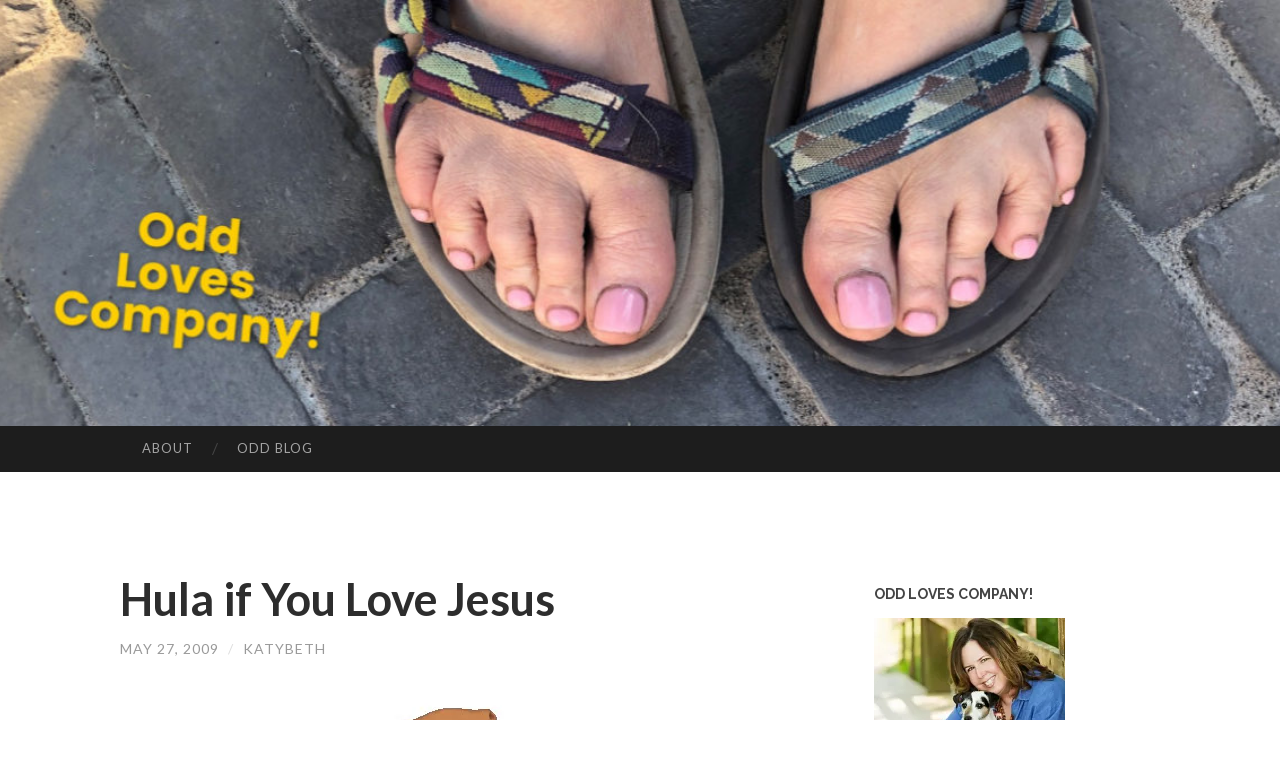

--- FILE ---
content_type: text/html; charset=UTF-8
request_url: https://oddlovescompany.com/2009/05/hula-if-you-love-jesus/
body_size: 12113
content:
<!DOCTYPE html>
<html lang="en-US">
<head>
<meta charset="UTF-8">
<meta name="viewport" content="width=device-width, initial-scale=1">
<title>Hula if You Love Jesus  | </title>
<link rel="profile" href="http://gmpg.org/xfn/11">
<link rel="pingback" href="https://oddlovescompany.com/xmlrpc.php">

<script type="text/javascript">
/* <![CDATA[ */
window.JetpackScriptData = {"site":{"icon":"","title":"https://oddlovescompany.com","host":"unknown","is_wpcom_platform":false}};
/* ]]> */
</script>
<meta name='robots' content='max-image-preview:large' />
	<style>img:is([sizes="auto" i], [sizes^="auto," i]) { contain-intrinsic-size: 3000px 1500px }</style>
	<link rel='dns-prefetch' href='//static.addtoany.com' />
<link rel='dns-prefetch' href='//stats.wp.com' />
<link rel='dns-prefetch' href='//fonts.googleapis.com' />
<link rel='preconnect' href='//i0.wp.com' />
<link rel="alternate" type="application/rss+xml" title=" &raquo; Feed" href="https://oddlovescompany.com/feed/" />
<link rel="alternate" type="application/rss+xml" title=" &raquo; Comments Feed" href="https://oddlovescompany.com/comments/feed/" />
<link rel="alternate" type="application/rss+xml" title=" &raquo; Hula if You Love Jesus Comments Feed" href="https://oddlovescompany.com/2009/05/hula-if-you-love-jesus/feed/" />
<script type="text/javascript">
/* <![CDATA[ */
window._wpemojiSettings = {"baseUrl":"https:\/\/s.w.org\/images\/core\/emoji\/16.0.1\/72x72\/","ext":".png","svgUrl":"https:\/\/s.w.org\/images\/core\/emoji\/16.0.1\/svg\/","svgExt":".svg","source":{"concatemoji":"https:\/\/s5883.pcdn.co\/wp-includes\/js\/wp-emoji-release.min.js?ver=6.8.3"}};
/*! This file is auto-generated */
!function(s,n){var o,i,e;function c(e){try{var t={supportTests:e,timestamp:(new Date).valueOf()};sessionStorage.setItem(o,JSON.stringify(t))}catch(e){}}function p(e,t,n){e.clearRect(0,0,e.canvas.width,e.canvas.height),e.fillText(t,0,0);var t=new Uint32Array(e.getImageData(0,0,e.canvas.width,e.canvas.height).data),a=(e.clearRect(0,0,e.canvas.width,e.canvas.height),e.fillText(n,0,0),new Uint32Array(e.getImageData(0,0,e.canvas.width,e.canvas.height).data));return t.every(function(e,t){return e===a[t]})}function u(e,t){e.clearRect(0,0,e.canvas.width,e.canvas.height),e.fillText(t,0,0);for(var n=e.getImageData(16,16,1,1),a=0;a<n.data.length;a++)if(0!==n.data[a])return!1;return!0}function f(e,t,n,a){switch(t){case"flag":return n(e,"\ud83c\udff3\ufe0f\u200d\u26a7\ufe0f","\ud83c\udff3\ufe0f\u200b\u26a7\ufe0f")?!1:!n(e,"\ud83c\udde8\ud83c\uddf6","\ud83c\udde8\u200b\ud83c\uddf6")&&!n(e,"\ud83c\udff4\udb40\udc67\udb40\udc62\udb40\udc65\udb40\udc6e\udb40\udc67\udb40\udc7f","\ud83c\udff4\u200b\udb40\udc67\u200b\udb40\udc62\u200b\udb40\udc65\u200b\udb40\udc6e\u200b\udb40\udc67\u200b\udb40\udc7f");case"emoji":return!a(e,"\ud83e\udedf")}return!1}function g(e,t,n,a){var r="undefined"!=typeof WorkerGlobalScope&&self instanceof WorkerGlobalScope?new OffscreenCanvas(300,150):s.createElement("canvas"),o=r.getContext("2d",{willReadFrequently:!0}),i=(o.textBaseline="top",o.font="600 32px Arial",{});return e.forEach(function(e){i[e]=t(o,e,n,a)}),i}function t(e){var t=s.createElement("script");t.src=e,t.defer=!0,s.head.appendChild(t)}"undefined"!=typeof Promise&&(o="wpEmojiSettingsSupports",i=["flag","emoji"],n.supports={everything:!0,everythingExceptFlag:!0},e=new Promise(function(e){s.addEventListener("DOMContentLoaded",e,{once:!0})}),new Promise(function(t){var n=function(){try{var e=JSON.parse(sessionStorage.getItem(o));if("object"==typeof e&&"number"==typeof e.timestamp&&(new Date).valueOf()<e.timestamp+604800&&"object"==typeof e.supportTests)return e.supportTests}catch(e){}return null}();if(!n){if("undefined"!=typeof Worker&&"undefined"!=typeof OffscreenCanvas&&"undefined"!=typeof URL&&URL.createObjectURL&&"undefined"!=typeof Blob)try{var e="postMessage("+g.toString()+"("+[JSON.stringify(i),f.toString(),p.toString(),u.toString()].join(",")+"));",a=new Blob([e],{type:"text/javascript"}),r=new Worker(URL.createObjectURL(a),{name:"wpTestEmojiSupports"});return void(r.onmessage=function(e){c(n=e.data),r.terminate(),t(n)})}catch(e){}c(n=g(i,f,p,u))}t(n)}).then(function(e){for(var t in e)n.supports[t]=e[t],n.supports.everything=n.supports.everything&&n.supports[t],"flag"!==t&&(n.supports.everythingExceptFlag=n.supports.everythingExceptFlag&&n.supports[t]);n.supports.everythingExceptFlag=n.supports.everythingExceptFlag&&!n.supports.flag,n.DOMReady=!1,n.readyCallback=function(){n.DOMReady=!0}}).then(function(){return e}).then(function(){var e;n.supports.everything||(n.readyCallback(),(e=n.source||{}).concatemoji?t(e.concatemoji):e.wpemoji&&e.twemoji&&(t(e.twemoji),t(e.wpemoji)))}))}((window,document),window._wpemojiSettings);
/* ]]> */
</script>
<link rel='stylesheet' id='jetpack_related-posts-css' href='https://s5883.pcdn.co/wp-content/plugins/jetpack/modules/related-posts/related-posts.css?ver=20240116' type='text/css' media='all' />
<style id='wp-emoji-styles-inline-css' type='text/css'>

	img.wp-smiley, img.emoji {
		display: inline !important;
		border: none !important;
		box-shadow: none !important;
		height: 1em !important;
		width: 1em !important;
		margin: 0 0.07em !important;
		vertical-align: -0.1em !important;
		background: none !important;
		padding: 0 !important;
	}
</style>
<link rel='stylesheet' id='wp-block-library-css' href='https://s5883.pcdn.co/wp-includes/css/dist/block-library/style.min.css?ver=6.8.3' type='text/css' media='all' />
<style id='classic-theme-styles-inline-css' type='text/css'>
/*! This file is auto-generated */
.wp-block-button__link{color:#fff;background-color:#32373c;border-radius:9999px;box-shadow:none;text-decoration:none;padding:calc(.667em + 2px) calc(1.333em + 2px);font-size:1.125em}.wp-block-file__button{background:#32373c;color:#fff;text-decoration:none}
</style>
<link rel='stylesheet' id='mediaelement-css' href='https://s5883.pcdn.co/wp-includes/js/mediaelement/mediaelementplayer-legacy.min.css?ver=4.2.17' type='text/css' media='all' />
<link rel='stylesheet' id='wp-mediaelement-css' href='https://s5883.pcdn.co/wp-includes/js/mediaelement/wp-mediaelement.min.css?ver=6.8.3' type='text/css' media='all' />
<style id='jetpack-sharing-buttons-style-inline-css' type='text/css'>
.jetpack-sharing-buttons__services-list{display:flex;flex-direction:row;flex-wrap:wrap;gap:0;list-style-type:none;margin:5px;padding:0}.jetpack-sharing-buttons__services-list.has-small-icon-size{font-size:12px}.jetpack-sharing-buttons__services-list.has-normal-icon-size{font-size:16px}.jetpack-sharing-buttons__services-list.has-large-icon-size{font-size:24px}.jetpack-sharing-buttons__services-list.has-huge-icon-size{font-size:36px}@media print{.jetpack-sharing-buttons__services-list{display:none!important}}.editor-styles-wrapper .wp-block-jetpack-sharing-buttons{gap:0;padding-inline-start:0}ul.jetpack-sharing-buttons__services-list.has-background{padding:1.25em 2.375em}
</style>
<style id='global-styles-inline-css' type='text/css'>
:root{--wp--preset--aspect-ratio--square: 1;--wp--preset--aspect-ratio--4-3: 4/3;--wp--preset--aspect-ratio--3-4: 3/4;--wp--preset--aspect-ratio--3-2: 3/2;--wp--preset--aspect-ratio--2-3: 2/3;--wp--preset--aspect-ratio--16-9: 16/9;--wp--preset--aspect-ratio--9-16: 9/16;--wp--preset--color--black: #000000;--wp--preset--color--cyan-bluish-gray: #abb8c3;--wp--preset--color--white: #ffffff;--wp--preset--color--pale-pink: #f78da7;--wp--preset--color--vivid-red: #cf2e2e;--wp--preset--color--luminous-vivid-orange: #ff6900;--wp--preset--color--luminous-vivid-amber: #fcb900;--wp--preset--color--light-green-cyan: #7bdcb5;--wp--preset--color--vivid-green-cyan: #00d084;--wp--preset--color--pale-cyan-blue: #8ed1fc;--wp--preset--color--vivid-cyan-blue: #0693e3;--wp--preset--color--vivid-purple: #9b51e0;--wp--preset--gradient--vivid-cyan-blue-to-vivid-purple: linear-gradient(135deg,rgba(6,147,227,1) 0%,rgb(155,81,224) 100%);--wp--preset--gradient--light-green-cyan-to-vivid-green-cyan: linear-gradient(135deg,rgb(122,220,180) 0%,rgb(0,208,130) 100%);--wp--preset--gradient--luminous-vivid-amber-to-luminous-vivid-orange: linear-gradient(135deg,rgba(252,185,0,1) 0%,rgba(255,105,0,1) 100%);--wp--preset--gradient--luminous-vivid-orange-to-vivid-red: linear-gradient(135deg,rgba(255,105,0,1) 0%,rgb(207,46,46) 100%);--wp--preset--gradient--very-light-gray-to-cyan-bluish-gray: linear-gradient(135deg,rgb(238,238,238) 0%,rgb(169,184,195) 100%);--wp--preset--gradient--cool-to-warm-spectrum: linear-gradient(135deg,rgb(74,234,220) 0%,rgb(151,120,209) 20%,rgb(207,42,186) 40%,rgb(238,44,130) 60%,rgb(251,105,98) 80%,rgb(254,248,76) 100%);--wp--preset--gradient--blush-light-purple: linear-gradient(135deg,rgb(255,206,236) 0%,rgb(152,150,240) 100%);--wp--preset--gradient--blush-bordeaux: linear-gradient(135deg,rgb(254,205,165) 0%,rgb(254,45,45) 50%,rgb(107,0,62) 100%);--wp--preset--gradient--luminous-dusk: linear-gradient(135deg,rgb(255,203,112) 0%,rgb(199,81,192) 50%,rgb(65,88,208) 100%);--wp--preset--gradient--pale-ocean: linear-gradient(135deg,rgb(255,245,203) 0%,rgb(182,227,212) 50%,rgb(51,167,181) 100%);--wp--preset--gradient--electric-grass: linear-gradient(135deg,rgb(202,248,128) 0%,rgb(113,206,126) 100%);--wp--preset--gradient--midnight: linear-gradient(135deg,rgb(2,3,129) 0%,rgb(40,116,252) 100%);--wp--preset--font-size--small: 13px;--wp--preset--font-size--medium: 20px;--wp--preset--font-size--large: 36px;--wp--preset--font-size--x-large: 42px;--wp--preset--spacing--20: 0.44rem;--wp--preset--spacing--30: 0.67rem;--wp--preset--spacing--40: 1rem;--wp--preset--spacing--50: 1.5rem;--wp--preset--spacing--60: 2.25rem;--wp--preset--spacing--70: 3.38rem;--wp--preset--spacing--80: 5.06rem;--wp--preset--shadow--natural: 6px 6px 9px rgba(0, 0, 0, 0.2);--wp--preset--shadow--deep: 12px 12px 50px rgba(0, 0, 0, 0.4);--wp--preset--shadow--sharp: 6px 6px 0px rgba(0, 0, 0, 0.2);--wp--preset--shadow--outlined: 6px 6px 0px -3px rgba(255, 255, 255, 1), 6px 6px rgba(0, 0, 0, 1);--wp--preset--shadow--crisp: 6px 6px 0px rgba(0, 0, 0, 1);}:where(.is-layout-flex){gap: 0.5em;}:where(.is-layout-grid){gap: 0.5em;}body .is-layout-flex{display: flex;}.is-layout-flex{flex-wrap: wrap;align-items: center;}.is-layout-flex > :is(*, div){margin: 0;}body .is-layout-grid{display: grid;}.is-layout-grid > :is(*, div){margin: 0;}:where(.wp-block-columns.is-layout-flex){gap: 2em;}:where(.wp-block-columns.is-layout-grid){gap: 2em;}:where(.wp-block-post-template.is-layout-flex){gap: 1.25em;}:where(.wp-block-post-template.is-layout-grid){gap: 1.25em;}.has-black-color{color: var(--wp--preset--color--black) !important;}.has-cyan-bluish-gray-color{color: var(--wp--preset--color--cyan-bluish-gray) !important;}.has-white-color{color: var(--wp--preset--color--white) !important;}.has-pale-pink-color{color: var(--wp--preset--color--pale-pink) !important;}.has-vivid-red-color{color: var(--wp--preset--color--vivid-red) !important;}.has-luminous-vivid-orange-color{color: var(--wp--preset--color--luminous-vivid-orange) !important;}.has-luminous-vivid-amber-color{color: var(--wp--preset--color--luminous-vivid-amber) !important;}.has-light-green-cyan-color{color: var(--wp--preset--color--light-green-cyan) !important;}.has-vivid-green-cyan-color{color: var(--wp--preset--color--vivid-green-cyan) !important;}.has-pale-cyan-blue-color{color: var(--wp--preset--color--pale-cyan-blue) !important;}.has-vivid-cyan-blue-color{color: var(--wp--preset--color--vivid-cyan-blue) !important;}.has-vivid-purple-color{color: var(--wp--preset--color--vivid-purple) !important;}.has-black-background-color{background-color: var(--wp--preset--color--black) !important;}.has-cyan-bluish-gray-background-color{background-color: var(--wp--preset--color--cyan-bluish-gray) !important;}.has-white-background-color{background-color: var(--wp--preset--color--white) !important;}.has-pale-pink-background-color{background-color: var(--wp--preset--color--pale-pink) !important;}.has-vivid-red-background-color{background-color: var(--wp--preset--color--vivid-red) !important;}.has-luminous-vivid-orange-background-color{background-color: var(--wp--preset--color--luminous-vivid-orange) !important;}.has-luminous-vivid-amber-background-color{background-color: var(--wp--preset--color--luminous-vivid-amber) !important;}.has-light-green-cyan-background-color{background-color: var(--wp--preset--color--light-green-cyan) !important;}.has-vivid-green-cyan-background-color{background-color: var(--wp--preset--color--vivid-green-cyan) !important;}.has-pale-cyan-blue-background-color{background-color: var(--wp--preset--color--pale-cyan-blue) !important;}.has-vivid-cyan-blue-background-color{background-color: var(--wp--preset--color--vivid-cyan-blue) !important;}.has-vivid-purple-background-color{background-color: var(--wp--preset--color--vivid-purple) !important;}.has-black-border-color{border-color: var(--wp--preset--color--black) !important;}.has-cyan-bluish-gray-border-color{border-color: var(--wp--preset--color--cyan-bluish-gray) !important;}.has-white-border-color{border-color: var(--wp--preset--color--white) !important;}.has-pale-pink-border-color{border-color: var(--wp--preset--color--pale-pink) !important;}.has-vivid-red-border-color{border-color: var(--wp--preset--color--vivid-red) !important;}.has-luminous-vivid-orange-border-color{border-color: var(--wp--preset--color--luminous-vivid-orange) !important;}.has-luminous-vivid-amber-border-color{border-color: var(--wp--preset--color--luminous-vivid-amber) !important;}.has-light-green-cyan-border-color{border-color: var(--wp--preset--color--light-green-cyan) !important;}.has-vivid-green-cyan-border-color{border-color: var(--wp--preset--color--vivid-green-cyan) !important;}.has-pale-cyan-blue-border-color{border-color: var(--wp--preset--color--pale-cyan-blue) !important;}.has-vivid-cyan-blue-border-color{border-color: var(--wp--preset--color--vivid-cyan-blue) !important;}.has-vivid-purple-border-color{border-color: var(--wp--preset--color--vivid-purple) !important;}.has-vivid-cyan-blue-to-vivid-purple-gradient-background{background: var(--wp--preset--gradient--vivid-cyan-blue-to-vivid-purple) !important;}.has-light-green-cyan-to-vivid-green-cyan-gradient-background{background: var(--wp--preset--gradient--light-green-cyan-to-vivid-green-cyan) !important;}.has-luminous-vivid-amber-to-luminous-vivid-orange-gradient-background{background: var(--wp--preset--gradient--luminous-vivid-amber-to-luminous-vivid-orange) !important;}.has-luminous-vivid-orange-to-vivid-red-gradient-background{background: var(--wp--preset--gradient--luminous-vivid-orange-to-vivid-red) !important;}.has-very-light-gray-to-cyan-bluish-gray-gradient-background{background: var(--wp--preset--gradient--very-light-gray-to-cyan-bluish-gray) !important;}.has-cool-to-warm-spectrum-gradient-background{background: var(--wp--preset--gradient--cool-to-warm-spectrum) !important;}.has-blush-light-purple-gradient-background{background: var(--wp--preset--gradient--blush-light-purple) !important;}.has-blush-bordeaux-gradient-background{background: var(--wp--preset--gradient--blush-bordeaux) !important;}.has-luminous-dusk-gradient-background{background: var(--wp--preset--gradient--luminous-dusk) !important;}.has-pale-ocean-gradient-background{background: var(--wp--preset--gradient--pale-ocean) !important;}.has-electric-grass-gradient-background{background: var(--wp--preset--gradient--electric-grass) !important;}.has-midnight-gradient-background{background: var(--wp--preset--gradient--midnight) !important;}.has-small-font-size{font-size: var(--wp--preset--font-size--small) !important;}.has-medium-font-size{font-size: var(--wp--preset--font-size--medium) !important;}.has-large-font-size{font-size: var(--wp--preset--font-size--large) !important;}.has-x-large-font-size{font-size: var(--wp--preset--font-size--x-large) !important;}
:where(.wp-block-post-template.is-layout-flex){gap: 1.25em;}:where(.wp-block-post-template.is-layout-grid){gap: 1.25em;}
:where(.wp-block-columns.is-layout-flex){gap: 2em;}:where(.wp-block-columns.is-layout-grid){gap: 2em;}
:root :where(.wp-block-pullquote){font-size: 1.5em;line-height: 1.6;}
</style>
<link rel='stylesheet' id='social-widget-css' href='https://s5883.pcdn.co/wp-content/plugins/social-media-widget/social_widget.css?ver=6.8.3' type='text/css' media='all' />
<link rel='stylesheet' id='hemingway-rewritten-fonts-css' href='https://fonts.googleapis.com/css?family=Raleway%3A400%2C300%2C700%7CLato%3A400%2C700%2C400italic%2C700italic&#038;subset=latin%2Clatin-ext' type='text/css' media='all' />
<link rel='stylesheet' id='hemingway-rewritten-style-css' href='https://s5883.pcdn.co/wp-content/themes/hemingway-rewritten-wpcom/style.css?ver=6.8.3' type='text/css' media='all' />
<link rel='stylesheet' id='genericons-css' href='https://s5883.pcdn.co/wp-content/plugins/jetpack/_inc/genericons/genericons/genericons.css?ver=3.1' type='text/css' media='all' />
<link rel='stylesheet' id='addtoany-css' href='https://s5883.pcdn.co/wp-content/plugins/add-to-any/addtoany.min.css?ver=1.16' type='text/css' media='all' />
<script type="text/javascript" id="jetpack_related-posts-js-extra">
/* <![CDATA[ */
var related_posts_js_options = {"post_heading":"h4"};
/* ]]> */
</script>
<script type="text/javascript" src="https://s5883.pcdn.co/wp-content/plugins/jetpack/_inc/build/related-posts/related-posts.min.js?ver=20240116" id="jetpack_related-posts-js"></script>
<script type="text/javascript" id="addtoany-core-js-before">
/* <![CDATA[ */
window.a2a_config=window.a2a_config||{};a2a_config.callbacks=[];a2a_config.overlays=[];a2a_config.templates={};
/* ]]> */
</script>
<script type="text/javascript" defer src="https://static.addtoany.com/menu/page.js" id="addtoany-core-js"></script>
<script type="text/javascript" src="https://s5883.pcdn.co/wp-includes/js/jquery/jquery.min.js?ver=3.7.1" id="jquery-core-js"></script>
<script type="text/javascript" src="https://s5883.pcdn.co/wp-includes/js/jquery/jquery-migrate.min.js?ver=3.4.1" id="jquery-migrate-js"></script>
<script type="text/javascript" defer src="https://s5883.pcdn.co/wp-content/plugins/add-to-any/addtoany.min.js?ver=1.1" id="addtoany-jquery-js"></script>
<script type="text/javascript" src="https://s5883.pcdn.co/wp-content/plugins/google-analyticator/external-tracking.min.js?ver=6.5.7" id="ga-external-tracking-js"></script>
<link rel="https://api.w.org/" href="https://oddlovescompany.com/wp-json/" /><link rel="alternate" title="JSON" type="application/json" href="https://oddlovescompany.com/wp-json/wp/v2/posts/446" /><link rel="EditURI" type="application/rsd+xml" title="RSD" href="https://oddlovescompany.com/xmlrpc.php?rsd" />
<meta name="generator" content="WordPress 6.8.3" />
<link rel="canonical" href="https://oddlovescompany.com/2009/05/hula-if-you-love-jesus/" />
<link rel='shortlink' href='https://oddlovescompany.com/?p=446' />
<link rel="alternate" title="oEmbed (JSON)" type="application/json+oembed" href="https://oddlovescompany.com/wp-json/oembed/1.0/embed?url=https%3A%2F%2Foddlovescompany.com%2F2009%2F05%2Fhula-if-you-love-jesus%2F" />
<link rel="alternate" title="oEmbed (XML)" type="text/xml+oembed" href="https://oddlovescompany.com/wp-json/oembed/1.0/embed?url=https%3A%2F%2Foddlovescompany.com%2F2009%2F05%2Fhula-if-you-love-jesus%2F&#038;format=xml" />
	<style>img#wpstats{display:none}</style>
			<style type="text/css">
			.site-title,
		.site-description,
		.site-branding {
			position: absolute;
			clip: rect(1px, 1px, 1px, 1px);
		}
				.site-header-image {
			background-image: url(https://s5883.pcdn.co/wp-content/uploads/2019/07/cropped-shoe-use-1.jpg);
		}
		</style>
	<!-- Google Analytics Tracking by Google Analyticator 6.5.7 -->
<script type="text/javascript">
    var analyticsFileTypes = [];
    var analyticsSnippet = 'enabled';
    var analyticsEventTracking = 'enabled';
</script>
<script type="text/javascript">
	var _gaq = _gaq || [];
  
	_gaq.push(['_setAccount', 'UA-10409403-2']);
    _gaq.push(['_addDevId', 'i9k95']); // Google Analyticator App ID with Google
	_gaq.push(['_trackPageview']);

	(function() {
		var ga = document.createElement('script'); ga.type = 'text/javascript'; ga.async = true;
		                ga.src = ('https:' == document.location.protocol ? 'https://ssl' : 'http://www') + '.google-analytics.com/ga.js';
		                var s = document.getElementsByTagName('script')[0]; s.parentNode.insertBefore(ga, s);
	})();
</script>
</head>

<body class="wp-singular post-template-default single single-post postid-446 single-format-standard wp-theme-hemingway-rewritten-wpcom group-blog">
<div id="page" class="hfeed site">

	<header id="masthead" class="site-header" role="banner">
		<div class="site-header-image">
			<div class="site-branding-wrapper">
				<div class="site-branding">
					<h1 class="site-title"><a href="https://oddlovescompany.com/" rel="home"></a></h1>
					<h2 class="site-description"></h2>
				</div>
			</div>
		</div>
	</header><!-- #masthead -->
	<nav id="site-navigation" class="main-navigation clear" role="navigation">
		<h1 class="menu-toggle" title="Menu"><span class="screen-reader-text">Menu</span></h1>
		<a class="skip-link screen-reader-text" href="#content">Skip to content</a>

		<div class="menu-menu-1-container"><ul id="menu-menu-1" class="menu"><li id="menu-item-60147" class="menu-item menu-item-type-post_type menu-item-object-page menu-item-60147"><a href="https://oddlovescompany.com/about/">About</a></li>
<li id="menu-item-60133" class="menu-item menu-item-type-custom menu-item-object-custom menu-item-home menu-item-60133"><a href="https://oddlovescompany.com">Odd Blog</a></li>
</ul></div>		<div id="header-search-toggle">
			<span class="screen-reader-text">Search</span>
		</div>
		<div id="header-search">
			<form role="search" method="get" class="search-form" action="https://oddlovescompany.com/">
				<label>
					<span class="screen-reader-text">Search for:</span>
					<input type="search" class="search-field" placeholder="Search &hellip;" value="" name="s" />
				</label>
				<input type="submit" class="search-submit" value="Search" />
			</form>		</div>
	</nav><!-- #site-navigation -->
	<div id="content" class="site-content">

	<div id="primary" class="content-area">
		<main id="main" class="site-main" role="main">

					
			
<article id="post-446" class="post-446 post type-post status-publish format-standard hentry category-family-2 tag-carla tag-hula tag-noah">
	<header class="entry-header">
					<h1 class="entry-title">Hula if You Love Jesus</h1>				<div class="entry-meta">
			<span class="posted-on"><a href="https://oddlovescompany.com/2009/05/hula-if-you-love-jesus/" rel="bookmark"><time class="entry-date published" datetime="2009-05-27T00:05:09-05:00">May 27, 2009</time><time class="updated" datetime="2014-08-31T23:41:32-05:00">August 31, 2014</time></a></span><span class="byline"><span class="sep"> / </span><span class="author vcard"><a class="url fn n" href="https://oddlovescompany.com/author/admin/">Katybeth</a></span></span>					</div><!-- .entry-meta -->
	</header><!-- .entry-header -->

	<div class="entry-content">
		<p><img data-recalc-dims="1" fetchpriority="high" decoding="async" class="aligncenter wp-image-447 size-full" title="hula" src="https://i0.wp.com/oddlovescompany.com/wp-content/uploads/2009/05/hula.jpg?resize=285%2C353&#038;ssl=1" alt="Hula" width="285" height="353" srcset="https://i0.wp.com/oddlovescompany.com/wp-content/uploads/2009/05/hula.jpg?w=285&amp;ssl=1 285w, https://i0.wp.com/oddlovescompany.com/wp-content/uploads/2009/05/hula.jpg?resize=242%2C300&amp;ssl=1 242w" sizes="(max-width: 285px) 100vw, 285px" /></p>
<h2>Hula Anybody?</h2>
<p>Does this happen in your family?  When you tell one story, does another related story come up, followed by more of the same? After I posted about <a href="https://oddlovescompany.com/2009/09/my-mothers-soul-by-cousin-craig/" target="_blank">family religion</a>, Cousin <a href="https://oddlovescompany.com/2009/05/odd-but-cool-write-upside-and-backwards/">Carla</a> offered this story about her son&#8217;s introduction to a Christian preschool. It fits nicely with our family&#8217;s religious values, so I thought we would share it with you.</p>
<p><a href="http://picasaweb.google.com/lh/photo/yqrCJaqS_lMebekvK2Hk-uau4Dyr5hftxd9IVoXpkYQ?feat=directlink">Noah </a>had just completed preschool and was on his way to kindergarten when Carla decided he was just not quite ready. She decided to give him the advantage of an extra year at an academic preschool. There were not many choices, and the local Christian preschool seemed to offer the best academic program. Carla, being a good attentive mom, wanted to make sure Noah was ready for the rigorous work of kindergarten, so she enrolled him in the program.</p>
<p>Carla was happy with the curriculum being offered and was reasonably happy with the teacher, but she was confused by some of the ways the children were disciplined. For example, one day when she went to pick Noah up from preschool, one of his classmates was sitting under the large reading table at the back of the room. The table was decorated like Snoopy&#8217;s dog house with a small door for crawling in and out.  At first, thinking, &#8220;Oh, they are pretending they are dogs,&#8221; she bent down and peered through the door, offering a cheerful, &#8220;Hi!&#8221;  She was quickly admonished by the teacher and told to not talk to the boy, as he was in the &#8220;dog house&#8221;.  It seemed he had not been quiet during the snack time blessing, offending God Almighty himself, and was now in the dog house pondering his evil ways.</p>
<p>A few days later, Carla showed up to pick Noah up from school and was met by the classroom assistant, who escorted her, heart pounding, swiftly to the principal&#8217;s office where Noah and his teacher were waiting. As she entered the office, she first noted with relief that Noah was alive and well. She then noticed that Noah appeared quite calm, while the teacher and principal seemed crazed and agitated. The principle sternly looked at Noah and told him to tell his mother what he had done wrong. Noah seemed bewildered at the idea that he had done anything wrong.</p>
<p>The teacher then dramatically explained (but without an actual demonstration) what had happened.  Apparently there was some silliness going on in the classroom, so the teacher sat the children down to pray about how they should behave, and how unhappy Jesus would be if he saw them laughing and giggling during their very serious preschool day. Keep in mind; most of these kids were barely five years old and not well-acquainted with the more serious side of life.</p>
<p>Noah had sat down to pray to Jesus, but it seems, perhaps because he was once a silly boy himself, Jesus led Noah down a different prayer path.  After a couple of minutes of praying, Noah leapt from his seat, jumped up on his chair, stepped onto his desk, put his hands on his head and started swing his hips around in circles. Can you picture a five year-old boy getting ready to do what must have looked like a strip tease in front of Jesus and everyone? Of course, that is not what Noah had in mind.</p>
<p>Trying to keep her laughter from bubbling over, Carla asked Noah why on earth he would act this way. Not missing a beat, Noah replied,  &#8220;Well Mommy, sometimes you just have to do the hula!&#8221;  At that moment Carla realized, she could not have agreed more. Some days you DO just have to hula!</p>
<p>Noah&#8217;s brief days with the Christian preschool were over, although Carla felt sure they continued to pray for their souls long after they left. It was time to move to a preschool with a curriculum and teacher who understood the value of a good hula.</p>
<p>So remember, the next time you find you are taking yourself, or others, or the world around you much too seriously, just jump up and hula because, as Noah said with all the wisdom of a preschooler not quite ready for kindergarten, &#8220;SOME DAYS YOU JUST HAVE TO HULA.&#8221; And if other people don&#8217;t get it, well to Hula with them!</p>
<p>Odd Loves Company,</p>
<p><a href="https://oddlovescompany.com/about/"><img data-recalc-dims="1" decoding="async" class="alignnone size-full wp-image-17863" title="Katybeth " src="https://i0.wp.com/oddlovescompany.com/wp-content/uploads/2012/04/Mail.jpg?w=676&#038;ssl=1" alt="" /></a></p>

<div id='jp-relatedposts' class='jp-relatedposts' >
	<h3 class="jp-relatedposts-headline"><em>Related</em></h3>
</div><div class="addtoany_share_save_container addtoany_content addtoany_content_bottom"><div class="a2a_kit a2a_kit_size_32 addtoany_list" data-a2a-url="https://oddlovescompany.com/2009/05/hula-if-you-love-jesus/" data-a2a-title="Hula if You Love Jesus"><a class="a2a_button_facebook" href="https://www.addtoany.com/add_to/facebook?linkurl=https%3A%2F%2Foddlovescompany.com%2F2009%2F05%2Fhula-if-you-love-jesus%2F&amp;linkname=Hula%20if%20You%20Love%20Jesus" title="Facebook" rel="nofollow noopener" target="_blank"></a><a class="a2a_button_twitter" href="https://www.addtoany.com/add_to/twitter?linkurl=https%3A%2F%2Foddlovescompany.com%2F2009%2F05%2Fhula-if-you-love-jesus%2F&amp;linkname=Hula%20if%20You%20Love%20Jesus" title="Twitter" rel="nofollow noopener" target="_blank"></a><a class="a2a_dd addtoany_share_save addtoany_share" href="https://www.addtoany.com/share"></a></div></div>			</div><!-- .entry-content -->

	<footer class="entry-meta">
						<div class="entry-categories">
					<a href="https://oddlovescompany.com/category/family-2/" rel="category tag">Family</a>				</div>
					<div class="entry-tags"><a href="https://oddlovescompany.com/tag/carla/" rel="tag">carla</a>, <a href="https://oddlovescompany.com/tag/hula/" rel="tag">Hula</a>, <a href="https://oddlovescompany.com/tag/noah/" rel="tag">Noah</a></div>	</footer><!-- .entry-meta -->
</article><!-- #post-## -->

				<nav class="navigation post-navigation" role="navigation">
		<h1 class="screen-reader-text">Post navigation</h1>
		<div class="nav-links">
			<div class="nav-previous"><a href="https://oddlovescompany.com/2009/05/poop-freeze-review/" rel="prev"><span class="meta-nav">&larr;</span> Poop Freeze Review</a></div><div class="nav-next"><a href="https://oddlovescompany.com/2009/05/odd-cousin-craigs-family/" rel="next">Odd – Cousin Craig&#8217;s Family! <span class="meta-nav">&rarr;</span></a></div>		</div><!-- .nav-links -->
	</nav><!-- .navigation -->
	
			
<div id="comments" class="comments-area">

	
			<h2 class="comments-title">
			5 thoughts on &ldquo;<span>Hula if You Love Jesus</span>&rdquo;		</h2>

		
		<ol class="comment-list">
				<li class="comment even thread-even depth-1" id="li-comment-70">
		<article id="comment-70" class="comment">
			<footer>
				<div class="comment-author vcard">
					<img alt='' src='https://secure.gravatar.com/avatar/f651b3b25aeb3ff041b0eccbd5ee53174063011ad18b7abd60ff3525f183498f?s=60&#038;d=identicon&#038;r=g' srcset='https://secure.gravatar.com/avatar/f651b3b25aeb3ff041b0eccbd5ee53174063011ad18b7abd60ff3525f183498f?s=120&#038;d=identicon&#038;r=g 2x' class='avatar avatar-60 photo' height='60' width='60' decoding='async'/>					<cite class="fn">Carla</cite>				</div><!-- .comment-author .vcard -->
				
				<div class="comment-meta comment-metadata">
					<a href="https://oddlovescompany.com/2009/05/hula-if-you-love-jesus/#comment-70"><time pubdate datetime="2009-05-27T10:28:44-05:00">
					May 27, 2009 at 10:28 am					</time></a>
				</div><!-- .comment-meta .commentmetadata -->
			</footer>

			<div class="comment-content"><p>Thanks for sharing Noah&#8217;s story on your blog. My boy is pretty percious isnt he? </p>
<p>Mom to Hula Boy&#8230;.</p>
</div>

			<div class="comment-actions">
											</div><!-- .reply -->
		</article><!-- #comment-## -->

	<ul class="children">
	<li class="comment byuser comment-author-admin bypostauthor odd alt depth-2" id="li-comment-213334">
		<article id="comment-213334" class="comment">
			<footer>
				<div class="comment-author vcard">
					<img alt='' src='https://secure.gravatar.com/avatar/a22783125827d7753f57aa6fecf50f12ce728466a0236a7b9b363f27463bfdeb?s=60&#038;d=identicon&#038;r=g' srcset='https://secure.gravatar.com/avatar/a22783125827d7753f57aa6fecf50f12ce728466a0236a7b9b363f27463bfdeb?s=120&#038;d=identicon&#038;r=g 2x' class='avatar avatar-60 photo' height='60' width='60' decoding='async'/>					<cite class="fn">Katybeth</cite>				</div><!-- .comment-author .vcard -->
				
				<div class="comment-meta comment-metadata">
					<a href="https://oddlovescompany.com/2009/05/hula-if-you-love-jesus/#comment-213334"><time pubdate datetime="2014-08-31T23:42:52-05:00">
					August 31, 2014 at 11:42 pm					</time></a>
				</div><!-- .comment-meta .commentmetadata -->
			</footer>

			<div class="comment-content"><p>And I just updated and re-read and it still makes me laugh!</p>
</div>

			<div class="comment-actions">
											</div><!-- .reply -->
		</article><!-- #comment-## -->

	</li><!-- #comment-## -->
</ul><!-- .children -->
</li><!-- #comment-## -->
	<li class="comment even thread-odd thread-alt depth-1" id="li-comment-71">
		<article id="comment-71" class="comment">
			<footer>
				<div class="comment-author vcard">
					<img alt='' src='https://secure.gravatar.com/avatar/a73f74438e89fb22d282606b0d8100e1164705a7d0377dd00d2d7494fc8936f0?s=60&#038;d=identicon&#038;r=g' srcset='https://secure.gravatar.com/avatar/a73f74438e89fb22d282606b0d8100e1164705a7d0377dd00d2d7494fc8936f0?s=120&#038;d=identicon&#038;r=g 2x' class='avatar avatar-60 photo' height='60' width='60' loading='lazy' decoding='async'/>					<cite class="fn">Marcie</cite>				</div><!-- .comment-author .vcard -->
				
				<div class="comment-meta comment-metadata">
					<a href="https://oddlovescompany.com/2009/05/hula-if-you-love-jesus/#comment-71"><time pubdate datetime="2009-05-27T12:12:35-05:00">
					May 27, 2009 at 12:12 pm					</time></a>
				</div><!-- .comment-meta .commentmetadata -->
			</footer>

			<div class="comment-content"><p>This was to funny!  However, he&#8217;s right you know, somedays you DO just have to hula.<br />
M</p>
</div>

			<div class="comment-actions">
											</div><!-- .reply -->
		</article><!-- #comment-## -->

	<ul class="children">
	<li class="comment byuser comment-author-admin bypostauthor odd alt depth-2" id="li-comment-213335">
		<article id="comment-213335" class="comment">
			<footer>
				<div class="comment-author vcard">
					<img alt='' src='https://secure.gravatar.com/avatar/a22783125827d7753f57aa6fecf50f12ce728466a0236a7b9b363f27463bfdeb?s=60&#038;d=identicon&#038;r=g' srcset='https://secure.gravatar.com/avatar/a22783125827d7753f57aa6fecf50f12ce728466a0236a7b9b363f27463bfdeb?s=120&#038;d=identicon&#038;r=g 2x' class='avatar avatar-60 photo' height='60' width='60' loading='lazy' decoding='async'/>					<cite class="fn">Katybeth</cite>				</div><!-- .comment-author .vcard -->
				
				<div class="comment-meta comment-metadata">
					<a href="https://oddlovescompany.com/2009/05/hula-if-you-love-jesus/#comment-213335"><time pubdate datetime="2014-08-31T23:43:16-05:00">
					August 31, 2014 at 11:43 pm					</time></a>
				</div><!-- .comment-meta .commentmetadata -->
			</footer>

			<div class="comment-content"><p>So true. I am going to Hula tomorrow. 😀</p>
</div>

			<div class="comment-actions">
											</div><!-- .reply -->
		</article><!-- #comment-## -->

	</li><!-- #comment-## -->
</ul><!-- .children -->
</li><!-- #comment-## -->
	<li class="post pingback">
		<p>Pingback: <a href="http://https://oddlovescompany.com/blog/2010/09/odd-its-the-la/" class="url" rel="ugc external nofollow">Odd! It is the law!</a></p>
	</li><!-- #comment-## -->
		</ol><!-- .comment-list -->

		
	
			<p class="no-comments">Comments are closed.</p>
	
	
</div><!-- #comments -->

		
		</main><!-- #main -->
	</div><!-- #primary -->


	<div id="secondary" class="widget-area" role="complementary">
		<aside id="text-15" class="widget widget_text"><h1 class="widget-title">Odd Loves Company!</h1>			<div class="textwidget"><p><a href="https://oddlovescompany.com/?attachment_id=20796" rel="attachment wp-att-20796"><img data-recalc-dims="1" class="alignnone size-medium wp-image-20796" title="Katybeth" src="https://i0.wp.com/oddlovescompany.com/wp-content/uploads/2012/09/699bc7f25d0605b10054586d32dd32fd.jpg?resize=191%2C240&#038;ssl=1" alt="" width="191" height="240" /></a><br />
My entire life can be described in one sentence...<br />
Well, that didn't go as planned. </p>
</div>
		</aside><aside id="categories-7" class="widget widget_categories"><h1 class="widget-title">Categories</h1><form action="https://oddlovescompany.com" method="get"><label class="screen-reader-text" for="cat">Categories</label><select  name='cat' id='cat' class='postform'>
	<option value='-1'>Select Category</option>
	<option class="level-0" value="1171">Camp-Run-A-Pup</option>
	<option class="level-0" value="496">Deer Antlers</option>
	<option class="level-0" value="495">EL Morno</option>
	<option class="level-0" value="679">Experiments</option>
	<option class="level-0" value="413">Family</option>
	<option class="level-0" value="501">Fortune Telling</option>
	<option class="level-0" value="418">Growing Up</option>
	<option class="level-0" value="456">Guest post</option>
	<option class="level-0" value="2402">Guest Posts: Campo</option>
	<option class="level-0" value="2405">Guest Posts: Carla</option>
	<option class="level-0" value="2406">Guest Posts: Julianne</option>
	<option class="level-0" value="2407">Guest Posts: Rachel</option>
	<option class="level-0" value="500">Let&#8217;s Swap</option>
	<option class="level-0" value="498">Mussing-Food of The Day</option>
	<option class="level-0" value="35">my odd family</option>
	<option class="level-0" value="414">Odds and Ends</option>
	<option class="level-0" value="415">rants</option>
	<option class="level-0" value="1044">Reviews</option>
</select>
</form><script type="text/javascript">
/* <![CDATA[ */

(function() {
	var dropdown = document.getElementById( "cat" );
	function onCatChange() {
		if ( dropdown.options[ dropdown.selectedIndex ].value > 0 ) {
			dropdown.parentNode.submit();
		}
	}
	dropdown.onchange = onCatChange;
})();

/* ]]> */
</script>
</aside><aside id="calendar-4" class="widget widget_calendar"><div id="calendar_wrap" class="calendar_wrap"><table id="wp-calendar" class="wp-calendar-table">
	<caption>May 2009</caption>
	<thead>
	<tr>
		<th scope="col" aria-label="Monday">M</th>
		<th scope="col" aria-label="Tuesday">T</th>
		<th scope="col" aria-label="Wednesday">W</th>
		<th scope="col" aria-label="Thursday">T</th>
		<th scope="col" aria-label="Friday">F</th>
		<th scope="col" aria-label="Saturday">S</th>
		<th scope="col" aria-label="Sunday">S</th>
	</tr>
	</thead>
	<tbody>
	<tr>
		<td colspan="4" class="pad">&nbsp;</td><td>1</td><td>2</td><td>3</td>
	</tr>
	<tr>
		<td>4</td><td>5</td><td>6</td><td>7</td><td>8</td><td>9</td><td>10</td>
	</tr>
	<tr>
		<td><a href="https://oddlovescompany.com/2009/05/11/" aria-label="Posts published on May 11, 2009">11</a></td><td>12</td><td>13</td><td>14</td><td><a href="https://oddlovescompany.com/2009/05/15/" aria-label="Posts published on May 15, 2009">15</a></td><td>16</td><td>17</td>
	</tr>
	<tr>
		<td><a href="https://oddlovescompany.com/2009/05/18/" aria-label="Posts published on May 18, 2009">18</a></td><td>19</td><td><a href="https://oddlovescompany.com/2009/05/20/" aria-label="Posts published on May 20, 2009">20</a></td><td>21</td><td><a href="https://oddlovescompany.com/2009/05/22/" aria-label="Posts published on May 22, 2009">22</a></td><td>23</td><td>24</td>
	</tr>
	<tr>
		<td><a href="https://oddlovescompany.com/2009/05/25/" aria-label="Posts published on May 25, 2009">25</a></td><td>26</td><td><a href="https://oddlovescompany.com/2009/05/27/" aria-label="Posts published on May 27, 2009">27</a></td><td>28</td><td><a href="https://oddlovescompany.com/2009/05/29/" aria-label="Posts published on May 29, 2009">29</a></td><td>30</td><td>31</td>
	</tr>
	</tbody>
	</table><nav aria-label="Previous and next months" class="wp-calendar-nav">
		<span class="wp-calendar-nav-prev"><a href="https://oddlovescompany.com/2009/04/">&laquo; Apr</a></span>
		<span class="pad">&nbsp;</span>
		<span class="wp-calendar-nav-next"><a href="https://oddlovescompany.com/2009/08/">Aug &raquo;</a></span>
	</nav></div></aside><aside id="text-31" class="widget widget_text">			<div class="textwidget"><a href="https://oddlovescompany.com/?attachment_id=59522" rel="attachment wp-att-59522"><img data-recalc-dims="1" class="alignnone wp-image-59522 " src="https://i0.wp.com/oddlovescompany.com/wp-content/uploads/2014/07/10307202_10152399837148548_7868780033026391997_n.jpg?resize=191%2C191&#038;ssl=1" alt="10307202_10152399837148548_7868780033026391997_n" width="191" height="191" /></a></div>
		</aside><aside id="text-32" class="widget widget_text">			<div class="textwidget"><img data-recalc-dims="1" class="alignnone  wp-image-60064" src="https://i0.wp.com/oddlovescompany.com/wp-content/uploads/2014/10/1382018_10204032406264159_4121704107843568204_n1.jpg?resize=215%2C174&#038;ssl=1" alt="1382018_10204032406264159_4121704107843568204_n" width="215" height="174" /></div>
		</aside>	</div><!-- #secondary -->

	</div><!-- #content -->
	<footer id="colophon" class="site-footer" role="contentinfo">
				<div class="site-info">
			<a href="http://wordpress.org/">Proudly powered by WordPress</a>
			<span class="sep"> | </span>
			Theme: Hemingway Rewritten by <a href="http://www.andersnoren.se" rel="designer">Anders Norén</a>.		</div><!-- .site-info -->
	</footer><!-- #colophon -->
</div><!-- #page -->

<script type="speculationrules">
{"prefetch":[{"source":"document","where":{"and":[{"href_matches":"\/*"},{"not":{"href_matches":["\/wp-*.php","\/wp-admin\/*","\/wp-content\/uploads\/*","\/wp-content\/*","\/wp-content\/plugins\/*","\/wp-content\/themes\/hemingway-rewritten-wpcom\/*","\/*\\?(.+)"]}},{"not":{"selector_matches":"a[rel~=\"nofollow\"]"}},{"not":{"selector_matches":".no-prefetch, .no-prefetch a"}}]},"eagerness":"conservative"}]}
</script>
<script type="importmap" id="wp-importmap">
{"imports":{"@wordpress\/interactivity":"https:\/\/oddlovescompany.com\/wp-includes\/js\/dist\/script-modules\/interactivity\/index.min.js?ver=55aebb6e0a16726baffb"}}
</script>
<script type="module" src="https://s5883.pcdn.co/wp-content/plugins/jetpack/jetpack_vendor/automattic/jetpack-forms/src/contact-form/../../dist/modules/form/view.js?ver=14.8" id="jp-forms-view-js-module"></script>
<link rel="modulepreload" href="https://s5883.pcdn.co/wp-includes/js/dist/script-modules/interactivity/index.min.js?ver=55aebb6e0a16726baffb" id="@wordpress/interactivity-js-modulepreload"><script type="application/json" id="wp-script-module-data-@wordpress/interactivity">
{"config":{"jetpack/form":{"error_types":{"is_required":"This field is required.","invalid_form_empty":"The form you are trying to submit is empty.","invalid_form":"Please fill out the form correctly."}}}}
</script>
<script type="text/javascript" src="https://s5883.pcdn.co/wp-content/themes/hemingway-rewritten-wpcom/js/hemingway-rewritten.js?ver=20140228" id="hemingway-rewritten-script-js"></script>
<script type="text/javascript" src="https://s5883.pcdn.co/wp-content/themes/hemingway-rewritten-wpcom/js/navigation.js?ver=20120206" id="hemingway-rewritten-navigation-js"></script>
<script type="text/javascript" src="https://s5883.pcdn.co/wp-content/themes/hemingway-rewritten-wpcom/js/skip-link-focus-fix.js?ver=20130115" id="hemingway-rewritten-skip-link-focus-fix-js"></script>
<script type="text/javascript" id="jetpack-stats-js-before">
/* <![CDATA[ */
_stq = window._stq || [];
_stq.push([ "view", JSON.parse("{\"v\":\"ext\",\"blog\":\"7653151\",\"post\":\"446\",\"tz\":\"-6\",\"srv\":\"oddlovescompany.com\",\"j\":\"1:14.8\"}") ]);
_stq.push([ "clickTrackerInit", "7653151", "446" ]);
/* ]]> */
</script>
<script type="text/javascript" src="https://stats.wp.com/e-202605.js" id="jetpack-stats-js" defer="defer" data-wp-strategy="defer"></script>

</body>
</html>
